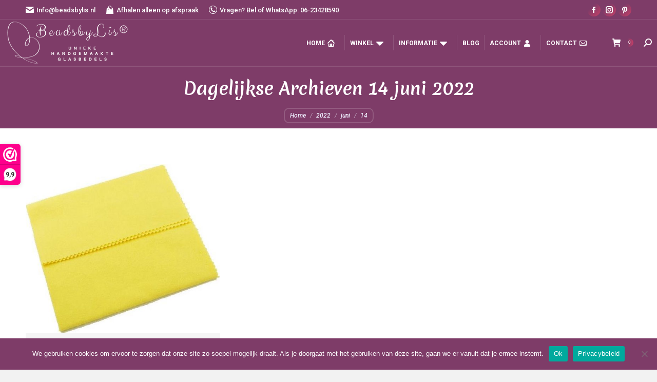

--- FILE ---
content_type: text/html; charset=UTF-8
request_url: https://beadsbylis.com/2022/06/14/
body_size: 18795
content:
<!DOCTYPE html>
<!--[if !(IE 6) | !(IE 7) | !(IE 8)  ]><!-->
<html lang="nl-NL" prefix="og: https://ogp.me/ns#" class="no-js">
<!--<![endif]-->
<head>
<meta charset="UTF-8" />
<meta name="viewport" content="width=device-width, initial-scale=1, maximum-scale=1, user-scalable=0"/>
<meta name="theme-color" content="#7e3c68"/>	<link rel="profile" href="https://gmpg.org/xfn/11" />
<style>img:is([sizes="auto" i], [sizes^="auto," i]) { contain-intrinsic-size: 3000px 1500px }</style>
<script>window._wca = window._wca || [];</script>
<!-- Search Engine Optimization door Rank Math - https://rankmath.com/ -->
<title>14 juni 2022 - BeadsbyLis®</title>
<meta name="robots" content="follow, noindex"/>
<meta property="og:locale" content="nl_NL" />
<meta property="og:type" content="article" />
<meta property="og:title" content="14 juni 2022 - BeadsbyLis®" />
<meta property="og:url" content="https://beadsbylis.com/2022/06/14/" />
<meta property="og:site_name" content="BeadsbyLis®" />
<meta property="og:image" content="https://beadsbylis.com/wp-content/uploads/2020/10/Bedelsetje.jpg" />
<meta property="og:image:secure_url" content="https://beadsbylis.com/wp-content/uploads/2020/10/Bedelsetje.jpg" />
<meta property="og:image:width" content="960" />
<meta property="og:image:height" content="720" />
<meta property="og:image:alt" content="Glasbedels" />
<meta property="og:image:type" content="image/jpeg" />
<meta name="twitter:card" content="summary_large_image" />
<script type="application/ld+json" class="rank-math-schema">{"@context":"https://schema.org","@graph":[{"@type":"Organization","@id":"https://beadsbylis.com/#organization","name":"Beadsbylis","url":"https://beadsbylis.com","logo":{"@type":"ImageObject","@id":"https://beadsbylis.com/#logo","url":"https://beadsbylis.com/wp-content/uploads/2020/10/Website-logo-text-Paars.png","contentUrl":"https://beadsbylis.com/wp-content/uploads/2020/10/Website-logo-text-Paars.png","caption":"Beadsbylis","inLanguage":"nl-NL","width":"849","height":"225"}},{"@type":"WebSite","@id":"https://beadsbylis.com/#website","url":"https://beadsbylis.com","name":"Beadsbylis","publisher":{"@id":"https://beadsbylis.com/#organization"},"inLanguage":"nl-NL"},{"@type":"CollectionPage","@id":"https://beadsbylis.com/2022/06/14/#webpage","url":"https://beadsbylis.com/2022/06/14/","name":"14 juni 2022 - BeadsbyLis\u00ae","isPartOf":{"@id":"https://beadsbylis.com/#website"},"inLanguage":"nl-NL"}]}</script>
<!-- /Rank Math WordPress SEO plugin -->
<link rel='dns-prefetch' href='//www.googletagmanager.com' />
<link rel='dns-prefetch' href='//stats.wp.com' />
<link rel='dns-prefetch' href='//maps.googleapis.com' />
<link rel='dns-prefetch' href='//fonts.googleapis.com' />
<link rel="alternate" type="application/rss+xml" title="BeadsbyLis® &raquo; feed" href="https://beadsbylis.com/feed/" />
<link rel="alternate" type="application/rss+xml" title="BeadsbyLis® &raquo; reacties feed" href="https://beadsbylis.com/comments/feed/" />
<!-- <link rel='stylesheet' id='wdp_cart-summary-css' href='https://beadsbylis.com/wp-content/plugins/advanced-dynamic-pricing-for-woocommerce/BaseVersion/assets/css/cart-summary.css?ver=4.9.9' media='all' /> -->
<link rel="stylesheet" type="text/css" href="//beadsbylis.com/wp-content/cache/wpfc-minified/kbofmv37/4lifx.css" media="all"/>
<style id='classic-theme-styles-inline-css'>
/*! This file is auto-generated */
.wp-block-button__link{color:#fff;background-color:#32373c;border-radius:9999px;box-shadow:none;text-decoration:none;padding:calc(.667em + 2px) calc(1.333em + 2px);font-size:1.125em}.wp-block-file__button{background:#32373c;color:#fff;text-decoration:none}
</style>
<!-- <link rel='stylesheet' id='mediaelement-css' href='https://beadsbylis.com/wp-includes/js/mediaelement/mediaelementplayer-legacy.min.css?ver=4.2.17' media='all' /> -->
<!-- <link rel='stylesheet' id='wp-mediaelement-css' href='https://beadsbylis.com/wp-includes/js/mediaelement/wp-mediaelement.min.css?ver=6.8.2' media='all' /> -->
<link rel="stylesheet" type="text/css" href="//beadsbylis.com/wp-content/cache/wpfc-minified/1fedcmsl/4lifx.css" media="all"/>
<style id='jetpack-sharing-buttons-style-inline-css'>
.jetpack-sharing-buttons__services-list{display:flex;flex-direction:row;flex-wrap:wrap;gap:0;list-style-type:none;margin:5px;padding:0}.jetpack-sharing-buttons__services-list.has-small-icon-size{font-size:12px}.jetpack-sharing-buttons__services-list.has-normal-icon-size{font-size:16px}.jetpack-sharing-buttons__services-list.has-large-icon-size{font-size:24px}.jetpack-sharing-buttons__services-list.has-huge-icon-size{font-size:36px}@media print{.jetpack-sharing-buttons__services-list{display:none!important}}.editor-styles-wrapper .wp-block-jetpack-sharing-buttons{gap:0;padding-inline-start:0}ul.jetpack-sharing-buttons__services-list.has-background{padding:1.25em 2.375em}
</style>
<style id='global-styles-inline-css'>
:root{--wp--preset--aspect-ratio--square: 1;--wp--preset--aspect-ratio--4-3: 4/3;--wp--preset--aspect-ratio--3-4: 3/4;--wp--preset--aspect-ratio--3-2: 3/2;--wp--preset--aspect-ratio--2-3: 2/3;--wp--preset--aspect-ratio--16-9: 16/9;--wp--preset--aspect-ratio--9-16: 9/16;--wp--preset--color--black: #000000;--wp--preset--color--cyan-bluish-gray: #abb8c3;--wp--preset--color--white: #FFF;--wp--preset--color--pale-pink: #f78da7;--wp--preset--color--vivid-red: #cf2e2e;--wp--preset--color--luminous-vivid-orange: #ff6900;--wp--preset--color--luminous-vivid-amber: #fcb900;--wp--preset--color--light-green-cyan: #7bdcb5;--wp--preset--color--vivid-green-cyan: #00d084;--wp--preset--color--pale-cyan-blue: #8ed1fc;--wp--preset--color--vivid-cyan-blue: #0693e3;--wp--preset--color--vivid-purple: #9b51e0;--wp--preset--color--accent: #7e3c68;--wp--preset--color--dark-gray: #111;--wp--preset--color--light-gray: #767676;--wp--preset--gradient--vivid-cyan-blue-to-vivid-purple: linear-gradient(135deg,rgba(6,147,227,1) 0%,rgb(155,81,224) 100%);--wp--preset--gradient--light-green-cyan-to-vivid-green-cyan: linear-gradient(135deg,rgb(122,220,180) 0%,rgb(0,208,130) 100%);--wp--preset--gradient--luminous-vivid-amber-to-luminous-vivid-orange: linear-gradient(135deg,rgba(252,185,0,1) 0%,rgba(255,105,0,1) 100%);--wp--preset--gradient--luminous-vivid-orange-to-vivid-red: linear-gradient(135deg,rgba(255,105,0,1) 0%,rgb(207,46,46) 100%);--wp--preset--gradient--very-light-gray-to-cyan-bluish-gray: linear-gradient(135deg,rgb(238,238,238) 0%,rgb(169,184,195) 100%);--wp--preset--gradient--cool-to-warm-spectrum: linear-gradient(135deg,rgb(74,234,220) 0%,rgb(151,120,209) 20%,rgb(207,42,186) 40%,rgb(238,44,130) 60%,rgb(251,105,98) 80%,rgb(254,248,76) 100%);--wp--preset--gradient--blush-light-purple: linear-gradient(135deg,rgb(255,206,236) 0%,rgb(152,150,240) 100%);--wp--preset--gradient--blush-bordeaux: linear-gradient(135deg,rgb(254,205,165) 0%,rgb(254,45,45) 50%,rgb(107,0,62) 100%);--wp--preset--gradient--luminous-dusk: linear-gradient(135deg,rgb(255,203,112) 0%,rgb(199,81,192) 50%,rgb(65,88,208) 100%);--wp--preset--gradient--pale-ocean: linear-gradient(135deg,rgb(255,245,203) 0%,rgb(182,227,212) 50%,rgb(51,167,181) 100%);--wp--preset--gradient--electric-grass: linear-gradient(135deg,rgb(202,248,128) 0%,rgb(113,206,126) 100%);--wp--preset--gradient--midnight: linear-gradient(135deg,rgb(2,3,129) 0%,rgb(40,116,252) 100%);--wp--preset--font-size--small: 13px;--wp--preset--font-size--medium: 20px;--wp--preset--font-size--large: 36px;--wp--preset--font-size--x-large: 42px;--wp--preset--spacing--20: 0.44rem;--wp--preset--spacing--30: 0.67rem;--wp--preset--spacing--40: 1rem;--wp--preset--spacing--50: 1.5rem;--wp--preset--spacing--60: 2.25rem;--wp--preset--spacing--70: 3.38rem;--wp--preset--spacing--80: 5.06rem;--wp--preset--shadow--natural: 6px 6px 9px rgba(0, 0, 0, 0.2);--wp--preset--shadow--deep: 12px 12px 50px rgba(0, 0, 0, 0.4);--wp--preset--shadow--sharp: 6px 6px 0px rgba(0, 0, 0, 0.2);--wp--preset--shadow--outlined: 6px 6px 0px -3px rgba(255, 255, 255, 1), 6px 6px rgba(0, 0, 0, 1);--wp--preset--shadow--crisp: 6px 6px 0px rgba(0, 0, 0, 1);}:where(.is-layout-flex){gap: 0.5em;}:where(.is-layout-grid){gap: 0.5em;}body .is-layout-flex{display: flex;}.is-layout-flex{flex-wrap: wrap;align-items: center;}.is-layout-flex > :is(*, div){margin: 0;}body .is-layout-grid{display: grid;}.is-layout-grid > :is(*, div){margin: 0;}:where(.wp-block-columns.is-layout-flex){gap: 2em;}:where(.wp-block-columns.is-layout-grid){gap: 2em;}:where(.wp-block-post-template.is-layout-flex){gap: 1.25em;}:where(.wp-block-post-template.is-layout-grid){gap: 1.25em;}.has-black-color{color: var(--wp--preset--color--black) !important;}.has-cyan-bluish-gray-color{color: var(--wp--preset--color--cyan-bluish-gray) !important;}.has-white-color{color: var(--wp--preset--color--white) !important;}.has-pale-pink-color{color: var(--wp--preset--color--pale-pink) !important;}.has-vivid-red-color{color: var(--wp--preset--color--vivid-red) !important;}.has-luminous-vivid-orange-color{color: var(--wp--preset--color--luminous-vivid-orange) !important;}.has-luminous-vivid-amber-color{color: var(--wp--preset--color--luminous-vivid-amber) !important;}.has-light-green-cyan-color{color: var(--wp--preset--color--light-green-cyan) !important;}.has-vivid-green-cyan-color{color: var(--wp--preset--color--vivid-green-cyan) !important;}.has-pale-cyan-blue-color{color: var(--wp--preset--color--pale-cyan-blue) !important;}.has-vivid-cyan-blue-color{color: var(--wp--preset--color--vivid-cyan-blue) !important;}.has-vivid-purple-color{color: var(--wp--preset--color--vivid-purple) !important;}.has-black-background-color{background-color: var(--wp--preset--color--black) !important;}.has-cyan-bluish-gray-background-color{background-color: var(--wp--preset--color--cyan-bluish-gray) !important;}.has-white-background-color{background-color: var(--wp--preset--color--white) !important;}.has-pale-pink-background-color{background-color: var(--wp--preset--color--pale-pink) !important;}.has-vivid-red-background-color{background-color: var(--wp--preset--color--vivid-red) !important;}.has-luminous-vivid-orange-background-color{background-color: var(--wp--preset--color--luminous-vivid-orange) !important;}.has-luminous-vivid-amber-background-color{background-color: var(--wp--preset--color--luminous-vivid-amber) !important;}.has-light-green-cyan-background-color{background-color: var(--wp--preset--color--light-green-cyan) !important;}.has-vivid-green-cyan-background-color{background-color: var(--wp--preset--color--vivid-green-cyan) !important;}.has-pale-cyan-blue-background-color{background-color: var(--wp--preset--color--pale-cyan-blue) !important;}.has-vivid-cyan-blue-background-color{background-color: var(--wp--preset--color--vivid-cyan-blue) !important;}.has-vivid-purple-background-color{background-color: var(--wp--preset--color--vivid-purple) !important;}.has-black-border-color{border-color: var(--wp--preset--color--black) !important;}.has-cyan-bluish-gray-border-color{border-color: var(--wp--preset--color--cyan-bluish-gray) !important;}.has-white-border-color{border-color: var(--wp--preset--color--white) !important;}.has-pale-pink-border-color{border-color: var(--wp--preset--color--pale-pink) !important;}.has-vivid-red-border-color{border-color: var(--wp--preset--color--vivid-red) !important;}.has-luminous-vivid-orange-border-color{border-color: var(--wp--preset--color--luminous-vivid-orange) !important;}.has-luminous-vivid-amber-border-color{border-color: var(--wp--preset--color--luminous-vivid-amber) !important;}.has-light-green-cyan-border-color{border-color: var(--wp--preset--color--light-green-cyan) !important;}.has-vivid-green-cyan-border-color{border-color: var(--wp--preset--color--vivid-green-cyan) !important;}.has-pale-cyan-blue-border-color{border-color: var(--wp--preset--color--pale-cyan-blue) !important;}.has-vivid-cyan-blue-border-color{border-color: var(--wp--preset--color--vivid-cyan-blue) !important;}.has-vivid-purple-border-color{border-color: var(--wp--preset--color--vivid-purple) !important;}.has-vivid-cyan-blue-to-vivid-purple-gradient-background{background: var(--wp--preset--gradient--vivid-cyan-blue-to-vivid-purple) !important;}.has-light-green-cyan-to-vivid-green-cyan-gradient-background{background: var(--wp--preset--gradient--light-green-cyan-to-vivid-green-cyan) !important;}.has-luminous-vivid-amber-to-luminous-vivid-orange-gradient-background{background: var(--wp--preset--gradient--luminous-vivid-amber-to-luminous-vivid-orange) !important;}.has-luminous-vivid-orange-to-vivid-red-gradient-background{background: var(--wp--preset--gradient--luminous-vivid-orange-to-vivid-red) !important;}.has-very-light-gray-to-cyan-bluish-gray-gradient-background{background: var(--wp--preset--gradient--very-light-gray-to-cyan-bluish-gray) !important;}.has-cool-to-warm-spectrum-gradient-background{background: var(--wp--preset--gradient--cool-to-warm-spectrum) !important;}.has-blush-light-purple-gradient-background{background: var(--wp--preset--gradient--blush-light-purple) !important;}.has-blush-bordeaux-gradient-background{background: var(--wp--preset--gradient--blush-bordeaux) !important;}.has-luminous-dusk-gradient-background{background: var(--wp--preset--gradient--luminous-dusk) !important;}.has-pale-ocean-gradient-background{background: var(--wp--preset--gradient--pale-ocean) !important;}.has-electric-grass-gradient-background{background: var(--wp--preset--gradient--electric-grass) !important;}.has-midnight-gradient-background{background: var(--wp--preset--gradient--midnight) !important;}.has-small-font-size{font-size: var(--wp--preset--font-size--small) !important;}.has-medium-font-size{font-size: var(--wp--preset--font-size--medium) !important;}.has-large-font-size{font-size: var(--wp--preset--font-size--large) !important;}.has-x-large-font-size{font-size: var(--wp--preset--font-size--x-large) !important;}
:where(.wp-block-post-template.is-layout-flex){gap: 1.25em;}:where(.wp-block-post-template.is-layout-grid){gap: 1.25em;}
:where(.wp-block-columns.is-layout-flex){gap: 2em;}:where(.wp-block-columns.is-layout-grid){gap: 2em;}
:root :where(.wp-block-pullquote){font-size: 1.5em;line-height: 1.6;}
</style>
<!-- <link rel='stylesheet' id='contact-form-7-css' href='https://beadsbylis.com/wp-content/plugins/contact-form-7/includes/css/styles.css?ver=6.1.1' media='all' /> -->
<!-- <link rel='stylesheet' id='cookie-notice-front-css' href='https://beadsbylis.com/wp-content/plugins/cookie-notice/css/front.min.css?ver=2.5.7' media='all' /> -->
<link rel="stylesheet" type="text/css" href="//beadsbylis.com/wp-content/cache/wpfc-minified/9k56jn4d/4lnbj.css" media="all"/>
<style id='woocommerce-inline-inline-css'>
.woocommerce form .form-row .required { visibility: visible; }
</style>
<!-- <link rel='stylesheet' id='brands-styles-css' href='https://beadsbylis.com/wp-content/plugins/woocommerce/assets/css/brands.css?ver=10.1.0' media='all' /> -->
<!-- <link rel='stylesheet' id='the7-font-css' href='https://beadsbylis.com/wp-content/themes/dt-the7/fonts/icomoon-the7-font/icomoon-the7-font.min.css?ver=12.8.0' media='all' /> -->
<!-- <link rel='stylesheet' id='js_composer_front-css' href='https://beadsbylis.com/wp-content/plugins/js_composer/assets/css/js_composer.min.css?ver=8.6.1' media='all' /> -->
<link rel="stylesheet" type="text/css" href="//beadsbylis.com/wp-content/cache/wpfc-minified/lbyp4eb7/4lnbj.css" media="all"/>
<link rel='stylesheet' id='dt-web-fonts-css' href='https://fonts.googleapis.com/css?family=Roboto:200,400,500,500italic,600,700%7CRoboto+Condensed:400,600,700%7CMerienda:400,600,700&#038;display=swap' media='all' />
<!-- <link rel='stylesheet' id='dt-main-css' href='https://beadsbylis.com/wp-content/themes/dt-the7/css/main.min.css?ver=12.8.0' media='all' /> -->
<link rel="stylesheet" type="text/css" href="//beadsbylis.com/wp-content/cache/wpfc-minified/7js9hxmn/4lifx.css" media="all"/>
<style id='dt-main-inline-css'>
body #load {
display: block;
height: 100%;
overflow: hidden;
position: fixed;
width: 100%;
z-index: 9901;
opacity: 1;
visibility: visible;
transition: all .35s ease-out;
}
.load-wrap {
width: 100%;
height: 100%;
background-position: center center;
background-repeat: no-repeat;
text-align: center;
display: -ms-flexbox;
display: -ms-flex;
display: flex;
-ms-align-items: center;
-ms-flex-align: center;
align-items: center;
-ms-flex-flow: column wrap;
flex-flow: column wrap;
-ms-flex-pack: center;
-ms-justify-content: center;
justify-content: center;
}
.load-wrap > svg {
position: absolute;
top: 50%;
left: 50%;
transform: translate(-50%,-50%);
}
#load {
background: var(--the7-elementor-beautiful-loading-bg,#ffffff);
--the7-beautiful-spinner-color2: var(--the7-beautiful-spinner-color,#7e3c68);
}
</style>
<!-- <link rel='stylesheet' id='the7-custom-scrollbar-css' href='https://beadsbylis.com/wp-content/themes/dt-the7/lib/custom-scrollbar/custom-scrollbar.min.css?ver=12.8.0' media='all' /> -->
<!-- <link rel='stylesheet' id='the7-wpbakery-css' href='https://beadsbylis.com/wp-content/themes/dt-the7/css/wpbakery.min.css?ver=12.8.0' media='all' /> -->
<!-- <link rel='stylesheet' id='the7-css-vars-css' href='https://beadsbylis.com/wp-content/uploads/the7-css/css-vars.css?ver=8c22c206f990' media='all' /> -->
<!-- <link rel='stylesheet' id='dt-custom-css' href='https://beadsbylis.com/wp-content/uploads/the7-css/custom.css?ver=8c22c206f990' media='all' /> -->
<!-- <link rel='stylesheet' id='wc-dt-custom-css' href='https://beadsbylis.com/wp-content/uploads/the7-css/compatibility/wc-dt-custom.css?ver=8c22c206f990' media='all' /> -->
<!-- <link rel='stylesheet' id='dt-media-css' href='https://beadsbylis.com/wp-content/uploads/the7-css/media.css?ver=8c22c206f990' media='all' /> -->
<!-- <link rel='stylesheet' id='the7-mega-menu-css' href='https://beadsbylis.com/wp-content/uploads/the7-css/mega-menu.css?ver=8c22c206f990' media='all' /> -->
<!-- <link rel='stylesheet' id='the7-elements-css' href='https://beadsbylis.com/wp-content/uploads/the7-css/post-type-dynamic.css?ver=8c22c206f990' media='all' /> -->
<!-- <link rel='stylesheet' id='style-css' href='https://beadsbylis.com/wp-content/themes/dt-the7/style.css?ver=12.8.0' media='all' /> -->
<!-- <link rel='stylesheet' id='ultimate-vc-addons-style-min-css' href='https://beadsbylis.com/wp-content/plugins/Ultimate_VC_Addons/assets/min-css/ultimate.min.css?ver=3.21.1' media='all' /> -->
<!-- <link rel='stylesheet' id='ultimate-vc-addons-icons-css' href='https://beadsbylis.com/wp-content/plugins/Ultimate_VC_Addons/assets/css/icons.css?ver=3.21.1' media='all' /> -->
<!-- <link rel='stylesheet' id='ultimate-vc-addons-vidcons-css' href='https://beadsbylis.com/wp-content/plugins/Ultimate_VC_Addons/assets/fonts/vidcons.css?ver=3.21.1' media='all' /> -->
<link rel="stylesheet" type="text/css" href="//beadsbylis.com/wp-content/cache/wpfc-minified/jmv787f1/4lnds.css" media="all"/>
<link rel='stylesheet' id='ultimate-vc-addons-selected-google-fonts-style-css' href='https://fonts.googleapis.com/css?family=Poppins:normal,italic,700,700italic&#038;subset=devanagari,latin,latin-ext' media='all' />
<!-- <link rel='stylesheet' id='wdp_pricing-table-css' href='https://beadsbylis.com/wp-content/plugins/advanced-dynamic-pricing-for-woocommerce/BaseVersion/assets/css/pricing-table.css?ver=4.9.9' media='all' /> -->
<!-- <link rel='stylesheet' id='wdp_deals-table-css' href='https://beadsbylis.com/wp-content/plugins/advanced-dynamic-pricing-for-woocommerce/BaseVersion/assets/css/deals-table.css?ver=4.9.9' media='all' /> -->
<link rel="stylesheet" type="text/css" href="//beadsbylis.com/wp-content/cache/wpfc-minified/qvxaafbu/4lnds.css" media="all"/>
<script>(function(url,id){var script=document.createElement('script');script.async=true;script.src='https://'+url+'/sidebar.js?id='+id+'&c='+cachebuster(10,id);var ref=document.getElementsByTagName('script')[0];ref.parentNode.insertBefore(script,ref);function cachebuster(refreshMinutes,id){var now=Date.now();var interval=refreshMinutes*60e3;var shift=(Math.sin(id)||0)*interval;return Math.floor((now+shift)/interval);}})("dashboard.webwinkelkeur.nl",1215020);</script><script id="jquery-core-js-extra">
var xlwcty = {"ajax_url":"https:\/\/beadsbylis.com\/wp-admin\/admin-ajax.php","version":"2.20.0","wc_version":"10.1.0"};
</script>
<script src='//beadsbylis.com/wp-content/cache/wpfc-minified/l95zfqpr/4lifx.js' type="text/javascript"></script>
<!-- <script src="https://beadsbylis.com/wp-includes/js/jquery/jquery.min.js?ver=3.7.1" id="jquery-core-js"></script> -->
<!-- <script src="https://beadsbylis.com/wp-includes/js/jquery/jquery-migrate.min.js?ver=3.4.1" id="jquery-migrate-js"></script> -->
<script id="woocommerce-google-analytics-integration-gtag-js-after">
/* Google Analytics for WooCommerce (gtag.js) */
window.dataLayer = window.dataLayer || [];
function gtag(){dataLayer.push(arguments);}
// Set up default consent state.
for ( const mode of [{"analytics_storage":"denied","ad_storage":"denied","ad_user_data":"denied","ad_personalization":"denied","region":["AT","BE","BG","HR","CY","CZ","DK","EE","FI","FR","DE","GR","HU","IS","IE","IT","LV","LI","LT","LU","MT","NL","NO","PL","PT","RO","SK","SI","ES","SE","GB","CH"]}] || [] ) {
gtag( "consent", "default", { "wait_for_update": 500, ...mode } );
}
gtag("js", new Date());
gtag("set", "developer_id.dOGY3NW", true);
gtag("config", "UA-192095649-1", {"track_404":true,"allow_google_signals":true,"logged_in":false,"linker":{"domains":[],"allow_incoming":false},"custom_map":{"dimension1":"logged_in"}});
</script>
<script id="cookie-notice-front-js-before">
var cnArgs = {"ajaxUrl":"https:\/\/beadsbylis.com\/wp-admin\/admin-ajax.php","nonce":"ba88158676","hideEffect":"none","position":"bottom","onScroll":false,"onScrollOffset":100,"onClick":false,"cookieName":"cookie_notice_accepted","cookieTime":2592000,"cookieTimeRejected":2592000,"globalCookie":false,"redirection":false,"cache":false,"revokeCookies":false,"revokeCookiesOpt":"automatic"};
</script>
<script src='//beadsbylis.com/wp-content/cache/wpfc-minified/g4nmozbk/4lifx.js' type="text/javascript"></script>
<!-- <script src="https://beadsbylis.com/wp-content/plugins/cookie-notice/js/front.min.js?ver=2.5.7" id="cookie-notice-front-js"></script> -->
<!-- <script src="https://beadsbylis.com/wp-content/plugins/woocommerce/assets/js/jquery-blockui/jquery.blockUI.min.js?ver=2.7.0-wc.10.1.0" id="jquery-blockui-js" data-wp-strategy="defer"></script> -->
<script id="wc-add-to-cart-js-extra">
var wc_add_to_cart_params = {"ajax_url":"\/wp-admin\/admin-ajax.php","wc_ajax_url":"\/?wc-ajax=%%endpoint%%","i18n_view_cart":"Bekijk Winkelmand","cart_url":"https:\/\/beadsbylis.com\/winkelmand\/","is_cart":"","cart_redirect_after_add":"no"};
</script>
<script src='//beadsbylis.com/wp-content/cache/wpfc-minified/err20fgv/4lnbj.js' type="text/javascript"></script>
<!-- <script src="https://beadsbylis.com/wp-content/plugins/woocommerce/assets/js/frontend/add-to-cart.min.js?ver=10.1.0" id="wc-add-to-cart-js" data-wp-strategy="defer"></script> -->
<!-- <script src="https://beadsbylis.com/wp-content/plugins/woocommerce/assets/js/js-cookie/js.cookie.min.js?ver=2.1.4-wc.10.1.0" id="js-cookie-js" defer data-wp-strategy="defer"></script> -->
<script id="woocommerce-js-extra">
var woocommerce_params = {"ajax_url":"\/wp-admin\/admin-ajax.php","wc_ajax_url":"\/?wc-ajax=%%endpoint%%","i18n_password_show":"Wachtwoord weergeven","i18n_password_hide":"Wachtwoord verbergen"};
</script>
<script src='//beadsbylis.com/wp-content/cache/wpfc-minified/ez8qwt4/4lifx.js' type="text/javascript"></script>
<!-- <script src="https://beadsbylis.com/wp-content/plugins/woocommerce/assets/js/frontend/woocommerce.min.js?ver=10.1.0" id="woocommerce-js" defer data-wp-strategy="defer"></script> -->
<!-- <script src="https://beadsbylis.com/wp-content/plugins/js_composer/assets/js/vendors/woocommerce-add-to-cart.js?ver=8.6.1" id="vc_woocommerce-add-to-cart-js-js"></script> -->
<script src="https://stats.wp.com/s-202533.js" id="woocommerce-analytics-js" defer data-wp-strategy="defer"></script>
<script id="dt-above-fold-js-extra">
var dtLocal = {"themeUrl":"https:\/\/beadsbylis.com\/wp-content\/themes\/dt-the7","passText":"To view this protected post, enter the password below:","moreButtonText":{"loading":"Laden\u2026","loadMore":"Laadt meer"},"postID":"4927","ajaxurl":"https:\/\/beadsbylis.com\/wp-admin\/admin-ajax.php","REST":{"baseUrl":"https:\/\/beadsbylis.com\/wp-json\/the7\/v1","endpoints":{"sendMail":"\/send-mail"}},"contactMessages":{"required":"Een van de velden is niet correct ingevuld. Controleer uw formulier en probeer het opnieuw.","terms":"Please accept the privacy policy.","fillTheCaptchaError":"Please, fill the captcha."},"captchaSiteKey":"6LfyGNYZAAAAAGtbiSlhJGrerUJZ0Y7olaYbb-4C","ajaxNonce":"b6f493613b","pageData":{"type":"archive","template":"archive","layout":"masonry"},"themeSettings":{"smoothScroll":"off","lazyLoading":false,"desktopHeader":{"height":30},"ToggleCaptionEnabled":"disabled","ToggleCaption":"Navigation","floatingHeader":{"showAfter":20,"showMenu":true,"height":20,"logo":{"showLogo":false,"html":"","url":"https:\/\/beadsbylis.com\/"}},"topLine":{"floatingTopLine":{"logo":{"showLogo":false,"html":""}}},"mobileHeader":{"firstSwitchPoint":992,"secondSwitchPoint":778,"firstSwitchPointHeight":50,"secondSwitchPointHeight":50,"mobileToggleCaptionEnabled":"disabled","mobileToggleCaption":"Menu"},"stickyMobileHeaderFirstSwitch":{"logo":{"html":"<img class=\" preload-me\" src=\"https:\/\/beadsbylis.com\/wp-content\/uploads\/2021\/03\/Beadsbylis-origineel-4.png\" srcset=\"https:\/\/beadsbylis.com\/wp-content\/uploads\/2021\/03\/Beadsbylis-origineel-4.png 313w, https:\/\/beadsbylis.com\/wp-content\/uploads\/2021\/03\/Beadsbylis-origineel-4.png 313w\" width=\"313\" height=\"114\"   sizes=\"313px\" alt=\"BeadsbyLis\u00ae\" \/>"}},"stickyMobileHeaderSecondSwitch":{"logo":{"html":"<img class=\" preload-me\" src=\"https:\/\/beadsbylis.com\/wp-content\/uploads\/2021\/03\/Beadsbylis-origineel-4.png\" srcset=\"https:\/\/beadsbylis.com\/wp-content\/uploads\/2021\/03\/Beadsbylis-origineel-4.png 313w, https:\/\/beadsbylis.com\/wp-content\/uploads\/2021\/03\/Beadsbylis-origineel-4.png 313w\" width=\"313\" height=\"114\"   sizes=\"313px\" alt=\"BeadsbyLis\u00ae\" \/>"}},"sidebar":{"switchPoint":992},"boxedWidth":"1340px"},"VCMobileScreenWidth":"768","wcCartFragmentHash":"67be515b8fba1d8929710cc252b2ee29"};
var dtShare = {"shareButtonText":{"facebook":"Share on Facebook","twitter":"Share on X","pinterest":"Pin it","linkedin":"Share on Linkedin","whatsapp":"Share on Whatsapp"},"overlayOpacity":"85"};
</script>
<script src='//beadsbylis.com/wp-content/cache/wpfc-minified/qlekds20/4lifx.js' type="text/javascript"></script>
<!-- <script src="https://beadsbylis.com/wp-content/themes/dt-the7/js/above-the-fold.min.js?ver=12.8.0" id="dt-above-fold-js"></script> -->
<!-- <script src="https://beadsbylis.com/wp-content/themes/dt-the7/js/compatibility/woocommerce/woocommerce.min.js?ver=12.8.0" id="dt-woocommerce-js"></script> -->
<!-- Google tag (gtag.js) snippet toegevoegd door Site Kit -->
<!-- Google Analytics snippet toegevoegd door Site Kit -->
<script src="https://www.googletagmanager.com/gtag/js?id=G-NTFPDYR1WF" id="google_gtagjs-js" async></script>
<script id="google_gtagjs-js-after">
window.dataLayer = window.dataLayer || [];function gtag(){dataLayer.push(arguments);}
gtag("set","linker",{"domains":["beadsbylis.com"]});
gtag("js", new Date());
gtag("set", "developer_id.dZTNiMT", true);
gtag("config", "G-NTFPDYR1WF");
</script>
<script src='//beadsbylis.com/wp-content/cache/wpfc-minified/lkbg9iak/4lnds.js' type="text/javascript"></script>
<!-- <script src="https://beadsbylis.com/wp-content/plugins/Ultimate_VC_Addons/assets/min-js/modernizr-custom.min.js?ver=3.21.1" id="ultimate-vc-addons-modernizr-js"></script> -->
<!-- <script src="https://beadsbylis.com/wp-content/plugins/Ultimate_VC_Addons/assets/min-js/jquery-ui.min.js?ver=3.21.1" id="jquery_ui-js"></script> -->
<script src="https://maps.googleapis.com/maps/api/js" id="ultimate-vc-addons-googleapis-js"></script>
<script src='//beadsbylis.com/wp-content/cache/wpfc-minified/1dgo9zuw/4lnds.js' type="text/javascript"></script>
<!-- <script src="https://beadsbylis.com/wp-includes/js/jquery/ui/core.min.js?ver=1.13.3" id="jquery-ui-core-js"></script> -->
<!-- <script src="https://beadsbylis.com/wp-includes/js/jquery/ui/mouse.min.js?ver=1.13.3" id="jquery-ui-mouse-js"></script> -->
<!-- <script src="https://beadsbylis.com/wp-includes/js/jquery/ui/slider.min.js?ver=1.13.3" id="jquery-ui-slider-js"></script> -->
<!-- <script src="https://beadsbylis.com/wp-content/plugins/Ultimate_VC_Addons/assets/min-js/jquery-ui-labeledslider.min.js?ver=3.21.1" id="ultimate-vc-addons_range_tick-js"></script> -->
<!-- <script src="https://beadsbylis.com/wp-content/plugins/Ultimate_VC_Addons/assets/min-js/ultimate.min.js?ver=3.21.1" id="ultimate-vc-addons-script-js"></script> -->
<!-- <script src="https://beadsbylis.com/wp-content/plugins/Ultimate_VC_Addons/assets/min-js/modal-all.min.js?ver=3.21.1" id="ultimate-vc-addons-modal-all-js"></script> -->
<!-- <script src="https://beadsbylis.com/wp-content/plugins/Ultimate_VC_Addons/assets/min-js/jparallax.min.js?ver=3.21.1" id="ultimate-vc-addons-jquery.shake-js"></script> -->
<!-- <script src="https://beadsbylis.com/wp-content/plugins/Ultimate_VC_Addons/assets/min-js/vhparallax.min.js?ver=3.21.1" id="ultimate-vc-addons-jquery.vhparallax-js"></script> -->
<!-- <script src="https://beadsbylis.com/wp-content/plugins/Ultimate_VC_Addons/assets/min-js/ultimate_bg.min.js?ver=3.21.1" id="ultimate-vc-addons-row-bg-js"></script> -->
<!-- <script src="https://beadsbylis.com/wp-content/plugins/Ultimate_VC_Addons/assets/min-js/mb-YTPlayer.min.js?ver=3.21.1" id="ultimate-vc-addons-jquery.ytplayer-js"></script> -->
<script></script><link rel="https://api.w.org/" href="https://beadsbylis.com/wp-json/" /><link rel="EditURI" type="application/rsd+xml" title="RSD" href="https://beadsbylis.com/xmlrpc.php?rsd" />
<meta name="generator" content="WordPress 6.8.2" />
<meta name="generator" content="Site Kit by Google 1.159.0" />	<style>img#wpstats{display:none}</style>
<script>
document.documentElement.className = document.documentElement.className.replace('no-js', 'js');
</script>
<style>
.no-js img.lazyload {
display: none;
}
figure.wp-block-image img.lazyloading {
min-width: 150px;
}
.lazyload,
.lazyloading {
--smush-placeholder-width: 100px;
--smush-placeholder-aspect-ratio: 1/1;
width: var(--smush-placeholder-width) !important;
aspect-ratio: var(--smush-placeholder-aspect-ratio) !important;
}
.lazyload, .lazyloading {
opacity: 0;
}
.lazyloaded {
opacity: 1;
transition: opacity 400ms;
transition-delay: 0ms;
}
</style>
<!-- Google site verification - Google for WooCommerce -->
<meta name="google-site-verification" content="TEaPc2cwZMkMput9nJXyXnfA-GDe2TVspgpRlm5WuWs" />
<noscript><style>.woocommerce-product-gallery{ opacity: 1 !important; }</style></noscript>
<style type="text/css">
.wdp_bulk_table_content .wdp_pricing_table_caption { color: #6d6d6d ! important} .wdp_bulk_table_content table thead td { color: #6d6d6d ! important} .wdp_bulk_table_content table thead td { background-color: #efefef ! important} .wdp_bulk_table_content table thead td { higlight_background_color-color: #efefef ! important} .wdp_bulk_table_content table thead td { higlight_text_color: #6d6d6d ! important} .wdp_bulk_table_content table tbody td { color: #6d6d6d ! important} .wdp_bulk_table_content table tbody td { background-color: #ffffff ! important} .wdp_bulk_table_content .wdp_pricing_table_footer { color: #6d6d6d ! important}        </style>
<meta name="generator" content="Powered by WPBakery Page Builder - drag and drop page builder for WordPress."/>
<script type="text/javascript" id="the7-loader-script">
document.addEventListener("DOMContentLoaded", function(event) {
var load = document.getElementById("load");
if(!load.classList.contains('loader-removed')){
var removeLoading = setTimeout(function() {
load.className += " loader-removed";
}, 300);
}
});
</script>
<link rel="icon" href="https://beadsbylis.com/wp-content/uploads/2020/10/Bedelsetje.jpg" type="image/jpeg" sizes="16x16"/><link rel="icon" href="https://beadsbylis.com/wp-content/uploads/2020/10/Bedelsetje.jpg" type="image/jpeg" sizes="32x32"/>		<style id="wp-custom-css">
.thumbnail_container {
text-align: center;
height: 100px;
overflow: hidden;
}
.thumbnail_container img {
display: block;
max-height: 100px;
width: auto;
}
.woocommerce .product img {
padding: .4em;
display: block;
-webkit-box-sizing: border-box;
-moz-box-sizing: border-box;
box-sizing: border-box;
border: 1px solid #e3e7e8;
background: #fff;
margin: 0 auto 1em;
}
.woocommerce a.add_to_cart_button {
padding: 10px 15px;
border-radius: 8px;
}
button, 
html input[type="button"], 
input[type="reset"], 
input[type="submit"], 
a.button, 
a.button:visited, 
a.wp-block-button__link:not(.has-background) {
border-radius: 10px;
}
.vc-hoverbox-block, .vc-hoverbox-back{
height: 250px!important;
width: 350px!important;
}		</style>
<noscript><style> .wpb_animate_when_almost_visible { opacity: 1; }</style></noscript></head>
<body id="the7-body" class="archive date wp-embed-responsive wp-theme-dt-the7 theme-dt-the7 cookies-not-set the7-core-ver-2.7.11 woocommerce-no-js layout-masonry description-under-image dt-responsive-on right-mobile-menu-close-icon ouside-menu-close-icon mobile-hamburger-close-bg-enable mobile-hamburger-close-bg-hover-enable  rotate-medium-mobile-menu-close-icon fade-medium-menu-close-icon accent-gradient srcset-enabled btn-flat custom-btn-color custom-btn-hover-color phantom-slide phantom-disable-decoration phantom-logo-off floating-top-bar floating-mobile-menu-icon top-header first-switch-logo-center first-switch-menu-right second-switch-logo-center second-switch-menu-right right-mobile-menu layzr-loading-on popup-message-style the7-ver-12.8.0 wpb-js-composer js-comp-ver-8.6.1 vc_responsive">
<!-- The7 12.8.0 -->
<div id="load" class="spinner-loader">
<div class="load-wrap"><style type="text/css">
[class*="the7-spinner-animate-"]{
animation: spinner-animation 1s cubic-bezier(1,1,1,1) infinite;
x:46.5px;
y:40px;
width:7px;
height:20px;
fill:var(--the7-beautiful-spinner-color2);
opacity: 0.2;
}
.the7-spinner-animate-2{
animation-delay: 0.083s;
}
.the7-spinner-animate-3{
animation-delay: 0.166s;
}
.the7-spinner-animate-4{
animation-delay: 0.25s;
}
.the7-spinner-animate-5{
animation-delay: 0.33s;
}
.the7-spinner-animate-6{
animation-delay: 0.416s;
}
.the7-spinner-animate-7{
animation-delay: 0.5s;
}
.the7-spinner-animate-8{
animation-delay: 0.58s;
}
.the7-spinner-animate-9{
animation-delay: 0.666s;
}
.the7-spinner-animate-10{
animation-delay: 0.75s;
}
.the7-spinner-animate-11{
animation-delay: 0.83s;
}
.the7-spinner-animate-12{
animation-delay: 0.916s;
}
@keyframes spinner-animation{
from {
opacity: 1;
}
to{
opacity: 0;
}
}
</style>
<svg width="75px" height="75px" xmlns="http://www.w3.org/2000/svg" viewBox="0 0 100 100" preserveAspectRatio="xMidYMid">
<rect class="the7-spinner-animate-1" rx="5" ry="5" transform="rotate(0 50 50) translate(0 -30)"></rect>
<rect class="the7-spinner-animate-2" rx="5" ry="5" transform="rotate(30 50 50) translate(0 -30)"></rect>
<rect class="the7-spinner-animate-3" rx="5" ry="5" transform="rotate(60 50 50) translate(0 -30)"></rect>
<rect class="the7-spinner-animate-4" rx="5" ry="5" transform="rotate(90 50 50) translate(0 -30)"></rect>
<rect class="the7-spinner-animate-5" rx="5" ry="5" transform="rotate(120 50 50) translate(0 -30)"></rect>
<rect class="the7-spinner-animate-6" rx="5" ry="5" transform="rotate(150 50 50) translate(0 -30)"></rect>
<rect class="the7-spinner-animate-7" rx="5" ry="5" transform="rotate(180 50 50) translate(0 -30)"></rect>
<rect class="the7-spinner-animate-8" rx="5" ry="5" transform="rotate(210 50 50) translate(0 -30)"></rect>
<rect class="the7-spinner-animate-9" rx="5" ry="5" transform="rotate(240 50 50) translate(0 -30)"></rect>
<rect class="the7-spinner-animate-10" rx="5" ry="5" transform="rotate(270 50 50) translate(0 -30)"></rect>
<rect class="the7-spinner-animate-11" rx="5" ry="5" transform="rotate(300 50 50) translate(0 -30)"></rect>
<rect class="the7-spinner-animate-12" rx="5" ry="5" transform="rotate(330 50 50) translate(0 -30)"></rect>
</svg></div>
</div>
<div id="page" >
<a class="skip-link screen-reader-text" href="#content">Skip to content</a>
<div class="masthead inline-header right widgets full-width dividers line-decoration shadow-mobile-header-decoration animate-position-mobile-menu-icon dt-parent-menu-clickable show-sub-menu-on-hover show-device-logo show-mobile-logo" >
<div class="top-bar full-width-line top-bar-line-hide">
<div class="top-bar-bg" ></div>
<div class="left-widgets mini-widgets"><a href="mailto:info@beadsbylis.nl" class="mini-contacts phone show-on-desktop in-top-bar-left in-menu-second-switch"><i class="fa-fw icomoon-the7-font-the7-mail-01"></i>Info@beadsbylis.nl</a><span class="mini-contacts clock show-on-desktop near-logo-first-switch in-menu-second-switch"><i class="fa-fw icomoon-the7-font-the7-cart-001"></i>Afhalen alleen op afspraak</span><a href="tel:0623428590" class="mini-contacts multipurpose_1 show-on-desktop near-logo-first-switch in-top-bar"><i class="fa-fw icomoon-the7-font-the7-phone-041"></i>Vragen? Bel of WhatsApp: 06-23428590</a></div><div class="right-widgets mini-widgets"><div class="soc-ico show-on-desktop in-top-bar-right in-menu-second-switch accent-bg disabled-border border-off hover-custom-bg hover-disabled-border  hover-border-off"><a title="Facebook page opens in new window" href="https://www.facebook.com/BeadsByLis" target="_blank" class="facebook"><span class="soc-font-icon"></span><span class="screen-reader-text">Facebook page opens in new window</span></a><a title="Instagram page opens in new window" href="https://www.instagram.com/BeadsByLis" target="_blank" class="instagram"><span class="soc-font-icon"></span><span class="screen-reader-text">Instagram page opens in new window</span></a><a title="Pinterest page opens in new window" href="https://nl.pinterest.com/beadsbylis" target="_blank" class="pinterest"><span class="soc-font-icon"></span><span class="screen-reader-text">Pinterest page opens in new window</span></a></div></div></div>
<header class="header-bar" role="banner">
<div class="branding">
<div id="site-title" class="assistive-text">BeadsbyLis®</div>
<div id="site-description" class="assistive-text">BeadsbyLis® &#8211; Unieke Handgemaakte Glasbedels</div>
<a class="" href="https://beadsbylis.com/"><img class="preload-me lazyload" data-src="https://beadsbylis.com/wp-content/uploads/2022/04/BeadsbyLis®-250-x-90-px.png" data-srcset="https://beadsbylis.com/wp-content/uploads/2022/04/BeadsbyLis®-250-x-90-px.png 250w, https://beadsbylis.com/wp-content/uploads/2022/04/BeadsbyLis®-250-x-90-px.png 250w" width="250" height="90"   data-sizes="250px" alt="BeadsbyLis®" src="[data-uri]" style="--smush-placeholder-width: 250px; --smush-placeholder-aspect-ratio: 250/90;" /><img class="mobile-logo preload-me lazyload" data-src="https://beadsbylis.com/wp-content/uploads/2021/03/Beadsbylis-origineel-4.png" data-srcset="https://beadsbylis.com/wp-content/uploads/2021/03/Beadsbylis-origineel-4.png 313w, https://beadsbylis.com/wp-content/uploads/2021/03/Beadsbylis-origineel-4.png 313w" width="313" height="114"   data-sizes="313px" alt="BeadsbyLis®" src="[data-uri]" style="--smush-placeholder-width: 313px; --smush-placeholder-aspect-ratio: 313/114;" /></a></div>
<ul id="primary-menu" class="main-nav bg-outline-decoration hover-bg-decoration active-bg-decoration outside-item-remove-margin"><li class="menu-item menu-item-type-post_type menu-item-object-page menu-item-home menu-item-3642 first depth-0"><a href='https://beadsbylis.com/' class=' mega-menu-img mega-menu-img-right' data-level='1'><i class="fa-fw icomoon-the7-font-the7-home-00" style="margin: 0px 10px 0px 5px;" ></i><span class="menu-item-text"><span class="menu-text">Home</span></span></a></li> <li class="menu-item menu-item-type-custom menu-item-object-custom menu-item-has-children menu-item-3092 has-children depth-0"><a href='https://beadsbylis.com/winkel/' class=' mega-menu-img mega-menu-img-right' data-level='1' aria-haspopup='true' aria-expanded='false'><i class="fa-fw icomoon-the7-font-the7-arrow-01" style="margin: 0px 10px 0px 5px;" ></i><span class="menu-item-text"><span class="menu-text">Winkel</span></span></a><ul class="sub-nav level-arrows-on" role="group"><li class="menu-item menu-item-type-custom menu-item-object-custom menu-item-2610 first depth-1"><a href='https://beadsbylis.com/product-categorie/as-bedels/' data-level='2'><span class="menu-item-text"><span class="menu-text">As Bedels</span></span></a></li> <li class="menu-item menu-item-type-custom menu-item-object-custom menu-item-4397 depth-1"><a href='https://beadsbylis.com/product-categorie/as-hanger/' data-level='2'><span class="menu-item-text"><span class="menu-text">As Hangers</span></span></a></li> <li class="menu-item menu-item-type-custom menu-item-object-custom menu-item-4858 depth-1"><a href='https://beadsbylis.com/product-categorie/herinnering-bedels/' data-level='2'><span class="menu-item-text"><span class="menu-text">Herinnering Bedels</span></span></a></li> <li class="menu-item menu-item-type-custom menu-item-object-custom menu-item-5109 depth-1"><a href='https://beadsbylis.com/product-categorie/unieke-holle-kralen/' data-level='2'><span class="menu-item-text"><span class="menu-text">Unieke Holle Bedels &#038; Kralen</span></span></a></li> <li class="menu-item menu-item-type-custom menu-item-object-custom menu-item-3662 depth-1"><a href='https://beadsbylis.com/product-categorie/glasbedels/' data-level='2'><span class="menu-item-text"><span class="menu-text">Glasbedels</span></span></a></li> <li class="menu-item menu-item-type-custom menu-item-object-custom menu-item-3339 depth-1"><a href='https://edelsteenbedels.nl/product-category/edelsteen-bedels/' target='_blank' data-level='2'><span class="menu-item-text"><span class="menu-text">Edelstenen</span></span></a></li> <li class="menu-item menu-item-type-custom menu-item-object-custom menu-item-4559 depth-1"><a href='https://beadsbylis.com/product-categorie/choose-change/' data-level='2'><span class="menu-item-text"><span class="menu-text">Choose &#038; Change Wisselsieraden</span></span></a></li> <li class="menu-item menu-item-type-custom menu-item-object-custom menu-item-2613 depth-1"><a href='https://beadsbylis.com/product-categorie/armbanden-en-kettingen/' data-level='2'><span class="menu-item-text"><span class="menu-text">Armbanden &#038; Kettingen</span></span></a></li> <li class="menu-item menu-item-type-custom menu-item-object-custom menu-item-3074 depth-1"><a href='https://beadsbylis.com/product-categorie/accessoires/' data-level='2'><span class="menu-item-text"><span class="menu-text">Accessoires</span></span></a></li> <li class="menu-item menu-item-type-custom menu-item-object-custom menu-item-4010 depth-1"><a href='https://beadsbylis.com/product-categorie/herinneringsdoosje/' data-level='2'><span class="menu-item-text"><span class="menu-text">Herinneringsdoosje</span></span></a></li> <li class="menu-item menu-item-type-custom menu-item-object-custom menu-item-2614 depth-1"><a href='https://beadsbylis.com/product-categorie/cadeau-bon/' data-level='2'><span class="menu-item-text"><span class="menu-text">Cadeaubon</span></span></a></li> </ul></li> <li class="menu-item menu-item-type-custom menu-item-object-custom menu-item-has-children menu-item-2571 has-children depth-0"><a href='#' class=' mega-menu-img mega-menu-img-right' data-level='1' aria-haspopup='true' aria-expanded='false'><i class="fa-fw icomoon-the7-font-the7-arrow-01" style="margin: 0px 10px 0px 5px;" ></i><span class="menu-item-text"><span class="menu-text">Informatie</span></span></a><ul class="sub-nav level-arrows-on" role="group"><li class="menu-item menu-item-type-post_type menu-item-object-page menu-item-4561 first depth-1"><a href='https://beadsbylis.com/choose-change-wisselsysteem/' data-level='2'><span class="menu-item-text"><span class="menu-text">Choose &#038; Change Wisselsysteem</span></span></a></li> <li class="menu-item menu-item-type-post_type menu-item-object-page menu-item-3037 depth-1"><a href='https://beadsbylis.com/bestelproces/' data-level='2'><span class="menu-item-text"><span class="menu-text">Bestelproces</span></span></a></li> <li class="menu-item menu-item-type-post_type menu-item-object-page menu-item-3046 depth-1"><a href='https://beadsbylis.com/veel-gestelde-vragen/' data-level='2'><span class="menu-item-text"><span class="menu-text">Veel Gestelde Vragen</span></span></a></li> <li class="menu-item menu-item-type-post_type menu-item-object-page menu-item-5466 depth-1"><a href='https://beadsbylis.com/garantie-en-reparatie/' data-level='2'><span class="menu-item-text"><span class="menu-text">Garantie en Reparatie</span></span></a></li> <li class="menu-item menu-item-type-custom menu-item-object-custom menu-item-4935 depth-1"><a href='https://beadsbylis.com/het-onderhoud-van-uw-sieraad/' data-level='2'><span class="menu-item-text"><span class="menu-text">Onderhoud Sieraad</span></span></a></li> <li class="menu-item menu-item-type-post_type menu-item-object-page menu-item-3036 depth-1"><a href='https://beadsbylis.com/over-beadsbylis/' data-level='2'><span class="menu-item-text"><span class="menu-text">Over Beadsbylis</span></span></a></li> <li class="menu-item menu-item-type-post_type menu-item-object-page menu-item-3670 depth-1"><a href='https://beadsbylis.com/betalen-verzenden/' data-level='2'><span class="menu-item-text"><span class="menu-text">Betalen &#038; Verzenden</span></span></a></li> <li class="menu-item menu-item-type-post_type menu-item-object-page menu-item-4085 depth-1"><a href='https://beadsbylis.com/retouren/' data-level='2'><span class="menu-item-text"><span class="menu-text">Retouren</span></span></a></li> <li class="menu-item menu-item-type-post_type menu-item-object-page menu-item-4090 depth-1"><a href='https://beadsbylis.com/heeft-u-een-klacht/' data-level='2'><span class="menu-item-text"><span class="menu-text">Heeft u een klacht?</span></span></a></li> <li class="menu-item menu-item-type-post_type menu-item-object-page menu-item-2573 depth-1"><a href='https://beadsbylis.com/algemene-voorwaarden/' data-level='2'><span class="menu-item-text"><span class="menu-text">Algemene Voorwaarden</span></span></a></li> <li class="menu-item menu-item-type-post_type menu-item-object-page menu-item-privacy-policy menu-item-2572 depth-1"><a href='https://beadsbylis.com/privacy-policy/' data-level='2'><span class="menu-item-text"><span class="menu-text">Privacy Policy</span></span></a></li> <li class="menu-item menu-item-type-custom menu-item-object-custom menu-item-4678 depth-1"><a href='https://www.boip.int/nl/merkenregister?app=%2Fitem%2Fbx1458689' data-level='2'><span class="menu-item-text"><span class="menu-text">Merkregister BeadsbyLis</span></span></a></li> </ul></li> <li class="menu-item menu-item-type-post_type menu-item-object-page menu-item-4791 depth-0"><a href='https://beadsbylis.com/blog/' data-level='1'><span class="menu-item-text"><span class="menu-text">Blog</span></span></a></li> <li class="menu-item menu-item-type-custom menu-item-object-custom menu-item-has-children menu-item-3755 has-children depth-0"><a href='#' class=' mega-menu-img mega-menu-img-right' data-level='1' aria-haspopup='true' aria-expanded='false'><i class="fa-fw icomoon-the7-font-the7-login-02" style="margin: 0px 10px 0px 5px;" ></i><span class="menu-item-text"><span class="menu-text">Account</span></span></a><ul class="sub-nav level-arrows-on" role="group"><li class="menu-item menu-item-type-custom menu-item-object-custom menu-item-3756 first depth-1"><a href='https://beadsbylis.com/mijn-account/orders/' data-level='2'><span class="menu-item-text"><span class="menu-text">Bestellingen</span></span></a></li> <li class="menu-item menu-item-type-custom menu-item-object-custom menu-item-3757 depth-1"><a href='https://beadsbylis.com/mijn-account/edit-address/' data-level='2'><span class="menu-item-text"><span class="menu-text">Adressen</span></span></a></li> <li class="menu-item menu-item-type-custom menu-item-object-custom menu-item-3758 depth-1"><a href='https://beadsbylis.com/mijn-account/edit-account/' data-level='2'><span class="menu-item-text"><span class="menu-text">Accountgegevens</span></span></a></li> <li class="menu-item menu-item-type-post_type menu-item-object-page menu-item-3760 depth-1"><a href='https://beadsbylis.com/wenslijst/' data-level='2'><span class="menu-item-text"><span class="menu-text">Wenslijst</span></span></a></li> </ul></li> <li class="menu-item menu-item-type-post_type menu-item-object-page menu-item-3008 last depth-0"><a href='https://beadsbylis.com/contact/' class=' mega-menu-img mega-menu-img-right' data-level='1'><i class="fa-fw icomoon-the7-font-the7-mail-mail-06" style="margin: 0px 10px 0px 5px;" ></i><span class="menu-item-text"><span class="menu-text">Contact</span></span></a></li> </ul>
<div class="mini-widgets"><div class="show-on-desktop near-logo-first-switch in-top-bar">
<div class="wc-shopping-cart shopping-cart text-disable round-counter-style show-sub-cart" data-cart-hash="67be515b8fba1d8929710cc252b2ee29">
<a class="wc-ico-cart text-disable round-counter-style show-sub-cart" href="https://beadsbylis.com/winkelmand/"><i class="the7-mw-icon-cart-bold"></i>&nbsp;<span class="counter">0</span></a>
<div class="shopping-cart-wrap">
<div class="shopping-cart-inner">
<p class="buttons top-position">
<a href="https://beadsbylis.com/winkelmand/" class="button view-cart">Bekijk Winkelmand</a><a href="https://beadsbylis.com/afrekenen/" class="button checkout">Afrekenen</a>			</p>
<ul class="cart_list product_list_widget empty">
<li>Geen producten in winkelwagen.</li>			</ul>
<div class="shopping-cart-bottom" style="display: none">
<p class="total">
<strong>Subtotal:</strong> <span class="woocommerce-Price-amount amount"><bdi><span class="woocommerce-Price-currencySymbol">&euro;</span>0,00</bdi></span>				</p>
<p class="buttons">
<a href="https://beadsbylis.com/winkelmand/" class="button view-cart">Bekijk Winkelmand</a><a href="https://beadsbylis.com/afrekenen/" class="button checkout">Afrekenen</a>				</p>
</div>
</div>
</div>
</div>
</div><div class="mini-search show-on-desktop near-logo-first-switch in-top-bar popup-search custom-icon"><form class="searchform mini-widget-searchform" role="search" method="get" action="https://beadsbylis.com/">
<div class="screen-reader-text">Search:</div>
<a href="" class="submit text-disable"><i class=" mw-icon the7-mw-icon-search-bold"></i></a>
<div class="popup-search-wrap">
<input type="text" aria-label="Search" class="field searchform-s" name="s" value="" placeholder="Type and hit enter …" title="Search form"/>
<a href="" class="search-icon"  aria-label="Search"><i class="the7-mw-icon-search-bold" aria-hidden="true"></i></a>
</div>
<input type="hidden" name="post_type" value="product">
<input type="submit" class="assistive-text searchsubmit" value="Go!"/>
</form>
</div></div>
</header>
</div>
<div role="navigation" aria-label="Main Menu" class="dt-mobile-header mobile-menu-show-divider">
<div class="dt-close-mobile-menu-icon" aria-label="Close" role="button" tabindex="0"><div class="close-line-wrap"><span class="close-line"></span><span class="close-line"></span><span class="close-line"></span></div></div>	<ul id="mobile-menu" class="mobile-main-nav">
<li class="menu-item menu-item-type-post_type menu-item-object-page menu-item-home menu-item-3642 first depth-0"><a href='https://beadsbylis.com/' class=' mega-menu-img mega-menu-img-right' data-level='1'><i class="fa-fw icomoon-the7-font-the7-home-00" style="margin: 0px 10px 0px 5px;" ></i><span class="menu-item-text"><span class="menu-text">Home</span></span></a></li> <li class="menu-item menu-item-type-custom menu-item-object-custom menu-item-has-children menu-item-3092 has-children depth-0"><a href='https://beadsbylis.com/winkel/' class=' mega-menu-img mega-menu-img-right' data-level='1' aria-haspopup='true' aria-expanded='false'><i class="fa-fw icomoon-the7-font-the7-arrow-01" style="margin: 0px 10px 0px 5px;" ></i><span class="menu-item-text"><span class="menu-text">Winkel</span></span></a><ul class="sub-nav level-arrows-on" role="group"><li class="menu-item menu-item-type-custom menu-item-object-custom menu-item-2610 first depth-1"><a href='https://beadsbylis.com/product-categorie/as-bedels/' data-level='2'><span class="menu-item-text"><span class="menu-text">As Bedels</span></span></a></li> <li class="menu-item menu-item-type-custom menu-item-object-custom menu-item-4397 depth-1"><a href='https://beadsbylis.com/product-categorie/as-hanger/' data-level='2'><span class="menu-item-text"><span class="menu-text">As Hangers</span></span></a></li> <li class="menu-item menu-item-type-custom menu-item-object-custom menu-item-4858 depth-1"><a href='https://beadsbylis.com/product-categorie/herinnering-bedels/' data-level='2'><span class="menu-item-text"><span class="menu-text">Herinnering Bedels</span></span></a></li> <li class="menu-item menu-item-type-custom menu-item-object-custom menu-item-5109 depth-1"><a href='https://beadsbylis.com/product-categorie/unieke-holle-kralen/' data-level='2'><span class="menu-item-text"><span class="menu-text">Unieke Holle Bedels &#038; Kralen</span></span></a></li> <li class="menu-item menu-item-type-custom menu-item-object-custom menu-item-3662 depth-1"><a href='https://beadsbylis.com/product-categorie/glasbedels/' data-level='2'><span class="menu-item-text"><span class="menu-text">Glasbedels</span></span></a></li> <li class="menu-item menu-item-type-custom menu-item-object-custom menu-item-3339 depth-1"><a href='https://edelsteenbedels.nl/product-category/edelsteen-bedels/' target='_blank' data-level='2'><span class="menu-item-text"><span class="menu-text">Edelstenen</span></span></a></li> <li class="menu-item menu-item-type-custom menu-item-object-custom menu-item-4559 depth-1"><a href='https://beadsbylis.com/product-categorie/choose-change/' data-level='2'><span class="menu-item-text"><span class="menu-text">Choose &#038; Change Wisselsieraden</span></span></a></li> <li class="menu-item menu-item-type-custom menu-item-object-custom menu-item-2613 depth-1"><a href='https://beadsbylis.com/product-categorie/armbanden-en-kettingen/' data-level='2'><span class="menu-item-text"><span class="menu-text">Armbanden &#038; Kettingen</span></span></a></li> <li class="menu-item menu-item-type-custom menu-item-object-custom menu-item-3074 depth-1"><a href='https://beadsbylis.com/product-categorie/accessoires/' data-level='2'><span class="menu-item-text"><span class="menu-text">Accessoires</span></span></a></li> <li class="menu-item menu-item-type-custom menu-item-object-custom menu-item-4010 depth-1"><a href='https://beadsbylis.com/product-categorie/herinneringsdoosje/' data-level='2'><span class="menu-item-text"><span class="menu-text">Herinneringsdoosje</span></span></a></li> <li class="menu-item menu-item-type-custom menu-item-object-custom menu-item-2614 depth-1"><a href='https://beadsbylis.com/product-categorie/cadeau-bon/' data-level='2'><span class="menu-item-text"><span class="menu-text">Cadeaubon</span></span></a></li> </ul></li> <li class="menu-item menu-item-type-custom menu-item-object-custom menu-item-has-children menu-item-2571 has-children depth-0"><a href='#' class=' mega-menu-img mega-menu-img-right' data-level='1' aria-haspopup='true' aria-expanded='false'><i class="fa-fw icomoon-the7-font-the7-arrow-01" style="margin: 0px 10px 0px 5px;" ></i><span class="menu-item-text"><span class="menu-text">Informatie</span></span></a><ul class="sub-nav level-arrows-on" role="group"><li class="menu-item menu-item-type-post_type menu-item-object-page menu-item-4561 first depth-1"><a href='https://beadsbylis.com/choose-change-wisselsysteem/' data-level='2'><span class="menu-item-text"><span class="menu-text">Choose &#038; Change Wisselsysteem</span></span></a></li> <li class="menu-item menu-item-type-post_type menu-item-object-page menu-item-3037 depth-1"><a href='https://beadsbylis.com/bestelproces/' data-level='2'><span class="menu-item-text"><span class="menu-text">Bestelproces</span></span></a></li> <li class="menu-item menu-item-type-post_type menu-item-object-page menu-item-3046 depth-1"><a href='https://beadsbylis.com/veel-gestelde-vragen/' data-level='2'><span class="menu-item-text"><span class="menu-text">Veel Gestelde Vragen</span></span></a></li> <li class="menu-item menu-item-type-post_type menu-item-object-page menu-item-5466 depth-1"><a href='https://beadsbylis.com/garantie-en-reparatie/' data-level='2'><span class="menu-item-text"><span class="menu-text">Garantie en Reparatie</span></span></a></li> <li class="menu-item menu-item-type-custom menu-item-object-custom menu-item-4935 depth-1"><a href='https://beadsbylis.com/het-onderhoud-van-uw-sieraad/' data-level='2'><span class="menu-item-text"><span class="menu-text">Onderhoud Sieraad</span></span></a></li> <li class="menu-item menu-item-type-post_type menu-item-object-page menu-item-3036 depth-1"><a href='https://beadsbylis.com/over-beadsbylis/' data-level='2'><span class="menu-item-text"><span class="menu-text">Over Beadsbylis</span></span></a></li> <li class="menu-item menu-item-type-post_type menu-item-object-page menu-item-3670 depth-1"><a href='https://beadsbylis.com/betalen-verzenden/' data-level='2'><span class="menu-item-text"><span class="menu-text">Betalen &#038; Verzenden</span></span></a></li> <li class="menu-item menu-item-type-post_type menu-item-object-page menu-item-4085 depth-1"><a href='https://beadsbylis.com/retouren/' data-level='2'><span class="menu-item-text"><span class="menu-text">Retouren</span></span></a></li> <li class="menu-item menu-item-type-post_type menu-item-object-page menu-item-4090 depth-1"><a href='https://beadsbylis.com/heeft-u-een-klacht/' data-level='2'><span class="menu-item-text"><span class="menu-text">Heeft u een klacht?</span></span></a></li> <li class="menu-item menu-item-type-post_type menu-item-object-page menu-item-2573 depth-1"><a href='https://beadsbylis.com/algemene-voorwaarden/' data-level='2'><span class="menu-item-text"><span class="menu-text">Algemene Voorwaarden</span></span></a></li> <li class="menu-item menu-item-type-post_type menu-item-object-page menu-item-privacy-policy menu-item-2572 depth-1"><a href='https://beadsbylis.com/privacy-policy/' data-level='2'><span class="menu-item-text"><span class="menu-text">Privacy Policy</span></span></a></li> <li class="menu-item menu-item-type-custom menu-item-object-custom menu-item-4678 depth-1"><a href='https://www.boip.int/nl/merkenregister?app=%2Fitem%2Fbx1458689' data-level='2'><span class="menu-item-text"><span class="menu-text">Merkregister BeadsbyLis</span></span></a></li> </ul></li> <li class="menu-item menu-item-type-post_type menu-item-object-page menu-item-4791 depth-0"><a href='https://beadsbylis.com/blog/' data-level='1'><span class="menu-item-text"><span class="menu-text">Blog</span></span></a></li> <li class="menu-item menu-item-type-custom menu-item-object-custom menu-item-has-children menu-item-3755 has-children depth-0"><a href='#' class=' mega-menu-img mega-menu-img-right' data-level='1' aria-haspopup='true' aria-expanded='false'><i class="fa-fw icomoon-the7-font-the7-login-02" style="margin: 0px 10px 0px 5px;" ></i><span class="menu-item-text"><span class="menu-text">Account</span></span></a><ul class="sub-nav level-arrows-on" role="group"><li class="menu-item menu-item-type-custom menu-item-object-custom menu-item-3756 first depth-1"><a href='https://beadsbylis.com/mijn-account/orders/' data-level='2'><span class="menu-item-text"><span class="menu-text">Bestellingen</span></span></a></li> <li class="menu-item menu-item-type-custom menu-item-object-custom menu-item-3757 depth-1"><a href='https://beadsbylis.com/mijn-account/edit-address/' data-level='2'><span class="menu-item-text"><span class="menu-text">Adressen</span></span></a></li> <li class="menu-item menu-item-type-custom menu-item-object-custom menu-item-3758 depth-1"><a href='https://beadsbylis.com/mijn-account/edit-account/' data-level='2'><span class="menu-item-text"><span class="menu-text">Accountgegevens</span></span></a></li> <li class="menu-item menu-item-type-post_type menu-item-object-page menu-item-3760 depth-1"><a href='https://beadsbylis.com/wenslijst/' data-level='2'><span class="menu-item-text"><span class="menu-text">Wenslijst</span></span></a></li> </ul></li> <li class="menu-item menu-item-type-post_type menu-item-object-page menu-item-3008 last depth-0"><a href='https://beadsbylis.com/contact/' class=' mega-menu-img mega-menu-img-right' data-level='1'><i class="fa-fw icomoon-the7-font-the7-mail-mail-06" style="margin: 0px 10px 0px 5px;" ></i><span class="menu-item-text"><span class="menu-text">Contact</span></span></a></li> 	</ul>
<div class='mobile-mini-widgets-in-menu'></div>
</div>
<div class="page-title title-center solid-bg breadcrumbs-mobile-off breadcrumbs-bg page-title-responsive-enabled page-title-parallax-bg bg-img-enabled">
<div class="wf-wrap">
<div class="page-title-head hgroup"><h1 >Dagelijkse Archieven <span>14 juni 2022</span></h1></div><div class="page-title-breadcrumbs"><div class="assistive-text">Je bent hier:</div><ol class="breadcrumbs text-small" itemscope itemtype="https://schema.org/BreadcrumbList"><li itemprop="itemListElement" itemscope itemtype="https://schema.org/ListItem"><a itemprop="item" href="https://beadsbylis.com/" title="Home"><span itemprop="name">Home</span></a><meta itemprop="position" content="1" /></li><li itemprop="itemListElement" itemscope itemtype="https://schema.org/ListItem"><a itemprop="item" href="https://beadsbylis.com/2022/" title="2022"><span itemprop="name">2022</span></a><meta itemprop="position" content="2" /></li><li itemprop="itemListElement" itemscope itemtype="https://schema.org/ListItem"><a itemprop="item" href="https://beadsbylis.com/2022/06/" title="juni"><span itemprop="name">juni</span></a><meta itemprop="position" content="3" /></li><li class="current" itemprop="itemListElement" itemscope itemtype="https://schema.org/ListItem"><span itemprop="name">14</span><meta itemprop="position" content="4" /></li></ol></div>			</div>
</div>
<div id="main" class="sidebar-none sidebar-divider-vertical">
<div class="main-gradient"></div>
<div class="wf-wrap">
<div class="wf-container-main">
<!-- Content -->
<div id="content" class="content" role="main">
<div class="wf-container loading-effect-fade-in iso-container bg-under-post description-under-image content-align-left" data-padding="10px" data-cur-page="1" data-width="320px" data-columns="3">
<div class="wf-cell iso-item" data-post-id="4927" data-date="2022-06-14T21:40:44+01:00" data-name="Het onderhoud van uw sieraad">
<article class="post post-4927 type-post status-publish format-standard has-post-thumbnail hentry category-informatie tag-armband tag-as-in-glas tag-asbedel tag-asbedel-huisdier tag-asbedel-pandora tag-asbedel-trollbeads tag-asbedels tag-ashanger tag-assieraad tag-bedel-met-as tag-bedels tag-crematie-as tag-glasbedels tag-glaskraal tag-goud tag-herdenkingssieraad tag-herdenkingssieraad-hond tag-herinnering tag-rouwen tag-sieraden-met-as tag-sterling-zilver tag-verdriet category-267 bg-on fullwidth-img description-off">
<div class="blog-media wf-td">
<p><a href="https://beadsbylis.com/het-onderhoud-van-uw-sieraad/" class="alignnone rollover layzr-bg" ><img class="preload-me iso-lazy-load aspect" src="data:image/svg+xml,%3Csvg%20xmlns%3D&#39;http%3A%2F%2Fwww.w3.org%2F2000%2Fsvg&#39;%20viewBox%3D&#39;0%200%20550%20477&#39;%2F%3E" data-src="https://beadsbylis.com/wp-content/uploads/2022/06/Zilverpoetsdoek.jpg" data-srcset="https://beadsbylis.com/wp-content/uploads/2022/06/Zilverpoetsdoek.jpg 550w" loading="eager" style="--ratio: 550 / 477" sizes="(max-width: 550px) 100vw, 550px" alt="" title="Zilverpoetsdoek" width="550" height="477"  /></a></p>
</div>
<div class="blog-content wf-td">
<h3 class="entry-title"><a href="https://beadsbylis.com/het-onderhoud-van-uw-sieraad/" title="Het onderhoud van uw sieraad" rel="bookmark">Het onderhoud van uw sieraad</a></h3>
<div class="entry-meta"><span class="category-link"><a href="https://beadsbylis.com/informatie/" >Informatie</a></span><a class="author vcard" href="https://beadsbylis.com/author/admin/" title="View all posts by BeadsbyLis®" rel="author">Door <span class="fn">BeadsbyLis®</span></a><a href="https://beadsbylis.com/2022/06/14/" title="21:40" class="data-link" rel="bookmark"><time class="entry-date updated" datetime="2022-06-14T21:40:44+01:00">14 juni 2022</time></a><a href="https://beadsbylis.com/het-onderhoud-van-uw-sieraad/#respond" class="comment-link" >Laat een reactie achter</a></div><p>Op deze pagina kunt u meer informatie vinden over hoe u het beste uw as sieraad, glasbedel en andere sieraden kunt onderhouden. &nbsp; Onderhouden van de BeadsbyLis® (Murano) glasbedels; Alle glasbedels die u bij BeadsbyLis® heeft aangeschaft zijn gemaakt van speciaal glas en worden na het maken ontstresst in een speciale oven zodat de kans&hellip;</p>
</div>
</article>
</div></div>
</div><!-- #content -->

</div><!-- .wf-container -->
</div><!-- .wf-wrap -->
</div><!-- #main -->
<!-- !Footer -->
<footer id="footer" class="footer solid-bg"  role="contentinfo">
<div class="wf-wrap">
<div class="wf-container-footer">
<div class="wf-container">
<section id="block-6" class="widget widget_block wf-cell wf-1-4">
<div class="wp-block-columns is-layout-flex wp-container-core-columns-is-layout-9d6595d7 wp-block-columns-is-layout-flex">
<div class="wp-block-column is-layout-flow wp-block-column-is-layout-flow" style="flex-basis:100%"><div class="widget widget_nav_menu"><h2 class="widgettitle">Categorieën:</h2><div class="menu-categorieen-container"><ul id="menu-categorieen" class="menu"><li id="menu-item-2615" class="menu-item menu-item-type-custom menu-item-object-custom menu-item-2615"><a href="https://beadsbylis.com/product-categorie/as-bedels/">As Bedels</a></li>
<li id="menu-item-4396" class="menu-item menu-item-type-custom menu-item-object-custom menu-item-4396"><a href="https://beadsbylis.com/product-categorie/as-hanger/">As Hangers</a></li>
<li id="menu-item-4859" class="menu-item menu-item-type-custom menu-item-object-custom menu-item-4859"><a href="https://beadsbylis.com/product-categorie/herinnering-bedels/">Herinnering Bedels</a></li>
<li id="menu-item-5341" class="menu-item menu-item-type-custom menu-item-object-custom menu-item-5341"><a href="https://beadsbylis.com/product-categorie/unieke-holle-kralen/">Unieke Holle Bedels &#038; Kralen</a></li>
<li id="menu-item-4109" class="menu-item menu-item-type-custom menu-item-object-custom menu-item-4109"><a href="https://beadsbylis.com/product-categorie/glasbedels/">Glasbedels</a></li>
<li id="menu-item-3340" class="menu-item menu-item-type-custom menu-item-object-custom menu-item-3340"><a href="https://beadsbylis.com/product-categorie/edelstenen/">Edelstenen</a></li>
<li id="menu-item-4560" class="menu-item menu-item-type-custom menu-item-object-custom menu-item-4560"><a href="https://beadsbylis.com/product-categorie/choose-change/">Choose &#038; Change Wisselsieraden</a></li>
<li id="menu-item-2617" class="menu-item menu-item-type-custom menu-item-object-custom menu-item-2617"><a href="https://beadsbylis.com/product-categorie/armbanden-en-kettingen/">Armbanden &#038; Kettingen</a></li>
<li id="menu-item-3078" class="menu-item menu-item-type-custom menu-item-object-custom menu-item-3078"><a href="https://beadsbylis.com/product-categorie/accessoires/">Accessoires</a></li>
<li id="menu-item-4110" class="menu-item menu-item-type-custom menu-item-object-custom menu-item-4110"><a href="https://beadsbylis.com/product-categorie/herinneringsdoosje/">Herinneringsdoosje</a></li>
<li id="menu-item-2620" class="menu-item menu-item-type-custom menu-item-object-custom menu-item-2620"><a href="https://beadsbylis.com/product-categorie/cadeau-bon/">Cadeaubon</a></li>
<li id="menu-item-4792" class="menu-item menu-item-type-post_type menu-item-object-page menu-item-4792"><a href="https://beadsbylis.com/blog/">BeadsbyLis Blog</a></li>
</ul></div></div></div>
</div>
</section><section id="block-7" class="widget widget_block wf-cell wf-1-4">
<div class="wp-block-columns is-layout-flex wp-container-core-columns-is-layout-9d6595d7 wp-block-columns-is-layout-flex">
<div class="wp-block-column is-layout-flow wp-block-column-is-layout-flow" style="flex-basis:100%"><div class="widget widget_nav_menu"><h2 class="widgettitle">Informatie:</h2><div class="menu-informatie-container"><ul id="menu-informatie" class="menu"><li id="menu-item-4562" class="menu-item menu-item-type-post_type menu-item-object-page menu-item-4562"><a href="https://beadsbylis.com/choose-change-wisselsysteem/">Choose &#038; Change Wisselsysteem</a></li>
<li id="menu-item-4936" class="menu-item menu-item-type-custom menu-item-object-custom menu-item-4936"><a href="https://beadsbylis.com/het-onderhoud-van-uw-sieraad/">Onderhoud Sieraad</a></li>
<li id="menu-item-3035" class="menu-item menu-item-type-post_type menu-item-object-page menu-item-3035"><a href="https://beadsbylis.com/over-beadsbylis/">Over Beadsbylis</a></li>
<li id="menu-item-4112" class="menu-item menu-item-type-post_type menu-item-object-page menu-item-4112"><a href="https://beadsbylis.com/bestelproces/">Bestelproces</a></li>
<li id="menu-item-4111" class="menu-item menu-item-type-post_type menu-item-object-page menu-item-4111"><a href="https://beadsbylis.com/veel-gestelde-vragen/">Veel gestelde vragen</a></li>
<li id="menu-item-2587" class="menu-item menu-item-type-post_type menu-item-object-page menu-item-2587"><a href="https://beadsbylis.com/algemene-voorwaarden/">Algemene Voorwaarden</a></li>
<li id="menu-item-4091" class="menu-item menu-item-type-post_type menu-item-object-page menu-item-4091"><a href="https://beadsbylis.com/heeft-u-een-klacht/">Heeft u een klacht?</a></li>
<li id="menu-item-2586" class="menu-item menu-item-type-post_type menu-item-object-page menu-item-privacy-policy menu-item-2586"><a rel="privacy-policy" href="https://beadsbylis.com/privacy-policy/">Privacy Policy</a></li>
<li id="menu-item-4084" class="menu-item menu-item-type-post_type menu-item-object-page menu-item-4084"><a href="https://beadsbylis.com/retouren/">Retouren</a></li>
<li id="menu-item-3009" class="menu-item menu-item-type-post_type menu-item-object-page menu-item-3009"><a href="https://beadsbylis.com/contact/">Contact</a></li>
<li id="menu-item-4679" class="menu-item menu-item-type-custom menu-item-object-custom menu-item-4679"><a href="https://www.boip.int/nl/merkenregister?app=%2Fitem%2Fbx1458689">Merkregister BeadsbyLis</a></li>
<li id="menu-item-4392" class="menu-item menu-item-type-custom menu-item-object-custom menu-item-4392"><a href="https://www.webwinkelkeur.nl/webshop/BeadsbyLis_1215020">Webwinkelkeur BeadsbyLis</a></li>
</ul></div></div></div>
</div>
</section><section id="block-8" class="widget widget_block wf-cell wf-1-4">
<div class="wp-block-columns is-layout-flex wp-container-core-columns-is-layout-9d6595d7 wp-block-columns-is-layout-flex">
<div class="wp-block-column is-layout-flow wp-block-column-is-layout-flow" style="flex-basis:100%"><div class="widget widget_nav_menu"><h2 class="widgettitle">Samenwerkingen:</h2><div class="menu-samenwerkingen-container"><ul id="menu-samenwerkingen" class="menu"><li id="menu-item-2583" class="menu-item menu-item-type-custom menu-item-object-custom menu-item-2583"><a target="_blank" href="https://www.dierencrematoriumapeldoorn.nl/">Dierencrematorium Apeldoorn</a></li>
<li id="menu-item-4016" class="menu-item menu-item-type-custom menu-item-object-custom menu-item-4016"><a href="https://www.crematiehuisdier.nl/">Huisdieren Crematorium Drechtsteden</a></li>
<li id="menu-item-3387" class="menu-item menu-item-type-custom menu-item-object-custom menu-item-3387"><a target="_blank" href="http://www.ducvenlo.nl/">Dierenuitvaartcentrum Venlo</a></li>
<li id="menu-item-4106" class="menu-item menu-item-type-custom menu-item-object-custom menu-item-4106"><a href="https://www.blomenderidderuitvaartverzorging.nl/">Blom en de Ridder Uitvaartverzorging</a></li>
<li id="menu-item-4108" class="menu-item menu-item-type-custom menu-item-object-custom menu-item-4108"><a href="https://stefanboddenberg.nl">Stefan Boddenberg Uitvaartbegeleiding</a></li>
<li id="menu-item-3846" class="menu-item menu-item-type-custom menu-item-object-custom menu-item-3846"><a target="_blank" href="https://stiftjuwelen.nl/">Stift Juwelen (Elst-Gld)</a></li>
<li id="menu-item-4012" class="menu-item menu-item-type-custom menu-item-object-custom menu-item-4012"><a href="https://tegeletsen.nl/">Tegeletsen Geschenken</a></li>
<li id="menu-item-5202" class="menu-item menu-item-type-custom menu-item-object-custom menu-item-5202"><a href="https://edelsteenbedels.nl">Edelsteen Bedels</a></li>
</ul></div></div></div>
</div>
</section><section id="block-9" class="widget widget_block wf-cell wf-1-4">
<div class="wp-block-columns is-layout-flex wp-container-core-columns-is-layout-9d6595d7 wp-block-columns-is-layout-flex">
<div class="wp-block-column is-layout-flow wp-block-column-is-layout-flow" style="flex-basis:100%"><div class="widget widget_text"><h2 class="widgettitle">Bedrijfsgegevens:</h2>			<div class="textwidget"><p>Hoedekenskerkestraat 35<br />
6845 AN Arnhem<br />
<a href="mailto:info@beadsbylis.nl">info@beadsbylis.nl</a></p>
<p><a href="https://www.facebook.com/BeadsByLis">Facebook</a><br />
<a href="https://www.instagram.com/BeadsByLis">Instagram</a><br />
<a href="https://nl.pinterest.com/beadsbylis">Pinterest</a></p>
<p>Bank: NL33 INGB 0008159842</p>
<p><img decoding="async" class="wp-image-1710 size-full alignleft lazyload" data-src="https://beadsbylis.com/wp-content/uploads/2020/10/ideal.png" alt="" width="250" height="81" src="[data-uri]" style="--smush-placeholder-width: 250px; --smush-placeholder-aspect-ratio: 250/81;" /></p>
<p><iframe data-src="https://dashboard.webwinkelkeur.nl/webshops/widget_html?id=1215020&#038;layout=new_default&#038;theme=dark&#038;color=%23ec008b&#038;show=yes&#038;view=slider&#038;amount=6&#038;width=auto&#038;width_amount=280px&#038;height=250px&#038;interval=5000&#038;language=nld" scrolling="no" class="wwk-widget-iframe wwk-widget--new_default wwk-widget--new_default--dark lazyload" style="border: 0; height: 250px!important; width: 100%!important;" src="[data-uri]" data-load-mode="1"></iframe></p>
</div>
</div></div>
</div>
</section>					</div><!-- .wf-container -->
</div><!-- .wf-container-footer -->
</div><!-- .wf-wrap -->
<!-- !Bottom-bar -->
<div id="bottom-bar" class="solid-bg logo-left">
<div class="wf-wrap">
<div class="wf-container-bottom">
<div class="wf-float-left">
© Beadsbylis® - 2019 - 2025 - Alle rechten voorbehouden.
-|- Asbedel - Asbedels - Assieraden - Bedels - Pandora - Trollbeads - Herinnering - As in Glas - Aandenken - Herdenking - Dierbaar -|-
</div>
<div class="wf-float-right">
<div class="bottom-text-block"><p>| KVKnr: 75419874 - BTWnr: NL001855991B39 | </p>
</div>
</div>
</div><!-- .wf-container-bottom -->
</div><!-- .wf-wrap -->
</div><!-- #bottom-bar -->
</footer><!-- #footer -->
<a href="#" class="scroll-top"><svg version="1.1" xmlns="http://www.w3.org/2000/svg" xmlns:xlink="http://www.w3.org/1999/xlink" x="0px" y="0px"
viewBox="0 0 16 16" style="enable-background:new 0 0 16 16;" xml:space="preserve">
<path d="M11.7,6.3l-3-3C8.5,3.1,8.3,3,8,3c0,0,0,0,0,0C7.7,3,7.5,3.1,7.3,3.3l-3,3c-0.4,0.4-0.4,1,0,1.4c0.4,0.4,1,0.4,1.4,0L7,6.4
V12c0,0.6,0.4,1,1,1s1-0.4,1-1V6.4l1.3,1.3c0.4,0.4,1,0.4,1.4,0C11.9,7.5,12,7.3,12,7S11.9,6.5,11.7,6.3z"/>
</svg><span class="screen-reader-text">Go to Top</span></a>
</div><!-- #page -->
<script type="speculationrules">
{"prefetch":[{"source":"document","where":{"and":[{"href_matches":"\/*"},{"not":{"href_matches":["\/wp-*.php","\/wp-admin\/*","\/wp-content\/uploads\/*","\/wp-content\/*","\/wp-content\/plugins\/*","\/wp-content\/themes\/dt-the7\/*","\/*\\?(.+)"]}},{"not":{"selector_matches":"a[rel~=\"nofollow\"]"}},{"not":{"selector_matches":".no-prefetch, .no-prefetch a"}}]},"eagerness":"conservative"}]}
</script>
<script type="application/ld+json">
{
"@context": "https:\/\/schema.org",
"@type": "LocalBusiness",
"@id": "webwinkelkeur.nl\/1215020",
"name": "BeadsbyLis\u00ae",
"url": "https:\/\/beadsbylis.com",
"image": "https:\/\/dashboard.webwinkelkeur.nl\/webshops\/icon\/1215020\/1024\/BeadsbyLis%C2%AE-safe-reviews-icon.png",
"logo": "https:\/\/dashboard.webwinkelkeur.nl\/webshops\/icon\/1215020\/256\/BeadsbyLis%C2%AE-safe-reviews-icon.png",
"address": {
"@type": "PostalAddress",
"streetAddress": "Hoedekenskerkestraat 35",
"postalCode": "6845AN",
"addressLocality": "Arnhem",
"addressCountry": "NL"
},
"telephone": "0623428590",
"aggregateRating": {
"@type": "AggregateRating",
"bestRating": 10,
"worstRating": 1,
"ratingValue": 9.8,
"reviewCount": 211
}
}
</script>
<div class="webwinkelkeur-rich-snippet" style="padding:10px; text-align:center;">
De waardering van beadsbylis.com bij <a href="https://www.webwinkelkeur.nl/webshop/BeadsbyLis-R-_1215020" target="_blank" rel="noopener">WebwinkelKeur Reviews</a> is 9.9/10 gebaseerd op 300 reviews.
</div>        <script type="text/javascript">
var xlwcty_info = [];        </script>
<script type="text/html" id="wpb-modifications"> window.wpbCustomElement = 1; </script>	<script>
(function () {
var c = document.body.className;
c = c.replace(/woocommerce-no-js/, 'woocommerce-js');
document.body.className = c;
})();
</script>
<!-- <link rel='stylesheet' id='wc-blocks-style-css' href='https://beadsbylis.com/wp-content/plugins/woocommerce/assets/client/blocks/wc-blocks.css?ver=wc-10.1.0' media='all' /> -->
<link rel="stylesheet" type="text/css" href="//beadsbylis.com/wp-content/cache/wpfc-minified/q81jvr6k/4lifx.css" media="all"/>
<style id='core-block-supports-inline-css'>
.wp-container-core-columns-is-layout-9d6595d7{flex-wrap:nowrap;}
</style>
<script src="https://beadsbylis.com/wp-content/themes/dt-the7/js/main.min.js?ver=12.8.0" id="dt-main-js"></script>
<script async src="https://www.googletagmanager.com/gtag/js?id=UA-192095649-1" id="google-tag-manager-js" data-wp-strategy="async"></script>
<script src="https://beadsbylis.com/wp-includes/js/dist/hooks.min.js?ver=4d63a3d491d11ffd8ac6" id="wp-hooks-js"></script>
<script src="https://beadsbylis.com/wp-includes/js/dist/i18n.min.js?ver=5e580eb46a90c2b997e6" id="wp-i18n-js"></script>
<script id="wp-i18n-js-after">
wp.i18n.setLocaleData( { 'text direction\u0004ltr': [ 'ltr' ] } );
</script>
<script src="https://beadsbylis.com/wp-content/plugins/woocommerce-google-analytics-integration/assets/js/build/main.js?ver=50c6d17d67ef40d67991" id="woocommerce-google-analytics-integration-js"></script>
<script src="https://beadsbylis.com/wp-content/plugins/contact-form-7/includes/swv/js/index.js?ver=6.1.1" id="swv-js"></script>
<script id="contact-form-7-js-translations">
( function( domain, translations ) {
var localeData = translations.locale_data[ domain ] || translations.locale_data.messages;
localeData[""].domain = domain;
wp.i18n.setLocaleData( localeData, domain );
} )( "contact-form-7", {"translation-revision-date":"2025-08-10 14:21:22+0000","generator":"GlotPress\/4.0.1","domain":"messages","locale_data":{"messages":{"":{"domain":"messages","plural-forms":"nplurals=2; plural=n != 1;","lang":"nl"},"This contact form is placed in the wrong place.":["Dit contactformulier staat op de verkeerde plek."],"Error:":["Fout:"]}},"comment":{"reference":"includes\/js\/index.js"}} );
</script>
<script id="contact-form-7-js-before">
var wpcf7 = {
"api": {
"root": "https:\/\/beadsbylis.com\/wp-json\/",
"namespace": "contact-form-7\/v1"
}
};
</script>
<script src="https://beadsbylis.com/wp-content/plugins/contact-form-7/includes/js/index.js?ver=6.1.1" id="contact-form-7-js"></script>
<script src="https://beadsbylis.com/wp-content/plugins/woocommerce/assets/js/sourcebuster/sourcebuster.min.js?ver=10.1.0" id="sourcebuster-js-js"></script>
<script id="wc-order-attribution-js-extra">
var wc_order_attribution = {"params":{"lifetime":1.0e-5,"session":30,"base64":false,"ajaxurl":"https:\/\/beadsbylis.com\/wp-admin\/admin-ajax.php","prefix":"wc_order_attribution_","allowTracking":true},"fields":{"source_type":"current.typ","referrer":"current_add.rf","utm_campaign":"current.cmp","utm_source":"current.src","utm_medium":"current.mdm","utm_content":"current.cnt","utm_id":"current.id","utm_term":"current.trm","utm_source_platform":"current.plt","utm_creative_format":"current.fmt","utm_marketing_tactic":"current.tct","session_entry":"current_add.ep","session_start_time":"current_add.fd","session_pages":"session.pgs","session_count":"udata.vst","user_agent":"udata.uag"}};
</script>
<script src="https://beadsbylis.com/wp-content/plugins/woocommerce/assets/js/frontend/order-attribution.min.js?ver=10.1.0" id="wc-order-attribution-js"></script>
<script src="https://beadsbylis.com/wp-content/themes/dt-the7/js/legacy.min.js?ver=12.8.0" id="dt-legacy-js"></script>
<script src="https://beadsbylis.com/wp-content/themes/dt-the7/lib/jquery-mousewheel/jquery-mousewheel.min.js?ver=12.8.0" id="jquery-mousewheel-js"></script>
<script src="https://beadsbylis.com/wp-content/themes/dt-the7/lib/custom-scrollbar/custom-scrollbar.min.js?ver=12.8.0" id="the7-custom-scrollbar-js"></script>
<script src="https://beadsbylis.com/wp-includes/js/imagesloaded.min.js?ver=5.0.0" id="imagesloaded-js"></script>
<script src="https://beadsbylis.com/wp-includes/js/masonry.min.js?ver=4.2.2" id="masonry-js"></script>
<script src="https://beadsbylis.com/wp-content/plugins/wp-smushit/app/assets/js/smush-lazy-load.min.js?ver=3.20.0" id="smush-lazy-load-js"></script>
<script id="jetpack-stats-js-before">
_stq = window._stq || [];
_stq.push([ "view", JSON.parse("{\"v\":\"ext\",\"blog\":\"185124487\",\"post\":\"0\",\"tz\":\"1\",\"srv\":\"beadsbylis.com\",\"arch_date\":\"2022\\\/06\\\/14\",\"arch_results\":\"1\",\"j\":\"1:14.9.1\"}") ]);
_stq.push([ "clickTrackerInit", "185124487", "0" ]);
</script>
<script src="https://stats.wp.com/e-202533.js" id="jetpack-stats-js" defer data-wp-strategy="defer"></script>
<script id="wdp_deals-js-extra">
var script_data = {"ajaxurl":"https:\/\/beadsbylis.com\/wp-admin\/admin-ajax.php","js_init_trigger":""};
</script>
<script src="https://beadsbylis.com/wp-content/plugins/advanced-dynamic-pricing-for-woocommerce/BaseVersion/assets/js/frontend.js?ver=4.9.9" id="wdp_deals-js"></script>
<script src="https://beadsbylis.com/wp-content/plugins/js_composer/assets/js/dist/js_composer_front.min.js?ver=8.6.1" id="wpb_composer_front_js-js"></script>
<script id="woocommerce-google-analytics-integration-data-js-after">
window.ga4w = { data: {"cart":{"items":[],"coupons":[],"totals":{"currency_code":"EUR","total_price":0,"currency_minor_unit":2}}}, settings: {"tracker_function_name":"gtag","events":["purchase","add_to_cart","remove_from_cart","view_item_list","select_content","view_item","begin_checkout"],"identifier":null} }; document.dispatchEvent(new Event("ga4w:ready"));
</script>
<script></script><!-- WooCommerce JavaScript -->
<script type="text/javascript">
jQuery(function($) { 
jQuery( 'div.woocommerce' ).on( 'click', 'a.remove', function() {
var productID = jQuery( this ).data( 'product_id' );
var quantity = jQuery( this ).parent().parent().find( '.qty' ).val()
var productDetails = {
'id': productID,
'quantity': quantity ? quantity : '1',
};
_wca.push( {
'_en': 'woocommerceanalytics_remove_from_cart',
'pi': productDetails.id,
'pq': productDetails.quantity, 'session_id': '', 'blog_id': '185124487', 'store_id': '7c3c4940-5371-4991-9dd9-47882d7c406b', 'ui': '', 'url': 'https://beadsbylis.com', 'landing_page': '', 'woo_version': '10.1.0', 'wp_version': '6.8.2', 'store_admin': '0', 'device': 'desktop', 'template_used': '0', 'additional_blocks_on_cart_page': [],'additional_blocks_on_checkout_page': [],'store_currency': 'EUR', 'timezone': '+01:00', 'is_guest': '1', 'order_value': '0', 'order_total': '0', 'total_tax': '0.00', 'total_discount': '0', 'total_shipping': '0', 'products_count': '0', 'cart_page_contains_cart_block': '0', 'cart_page_contains_cart_shortcode': '1', 'checkout_page_contains_checkout_block': '0', 'checkout_page_contains_checkout_shortcode': '1', 
} );
} );
});
</script>
<div class='xlwcty_header_passed' style='display: none;'></div>
<!-- Cookie Notice plugin v2.5.7 by Hu-manity.co https://hu-manity.co/ -->
<div id="cookie-notice" role="dialog" class="cookie-notice-hidden cookie-revoke-hidden cn-position-bottom" aria-label="Cookie Notice" style="background-color: rgba(126,60,104,1);"><div class="cookie-notice-container" style="color: #fff"><span id="cn-notice-text" class="cn-text-container">We gebruiken cookies om ervoor te zorgen dat onze site zo soepel mogelijk draait. Als je doorgaat met het gebruiken van deze site, gaan we er vanuit dat je ermee instemt.</span><span id="cn-notice-buttons" class="cn-buttons-container"><button id="cn-accept-cookie" data-cookie-set="accept" class="cn-set-cookie cn-button" aria-label="Ok" style="background-color: #00a99d">Ok</button><button data-link-url="https://beadsbylis.com/privacy-policy/" data-link-target="_blank" id="cn-more-info" class="cn-more-info cn-button" aria-label="Privacybeleid" style="background-color: #00a99d">Privacybeleid</button></span><span id="cn-close-notice" data-cookie-set="accept" class="cn-close-icon" title="Nee"></span></div>
</div>
<!-- / Cookie Notice plugin -->
<div class="pswp" tabindex="-1" role="dialog" aria-hidden="true">
<div class="pswp__bg"></div>
<div class="pswp__scroll-wrap">
<div class="pswp__container">
<div class="pswp__item"></div>
<div class="pswp__item"></div>
<div class="pswp__item"></div>
</div>
<div class="pswp__ui pswp__ui--hidden">
<div class="pswp__top-bar">
<div class="pswp__counter"></div>
<button class="pswp__button pswp__button--close" title="Close (Esc)" aria-label="Close (Esc)"></button>
<button class="pswp__button pswp__button--share" title="Share" aria-label="Share"></button>
<button class="pswp__button pswp__button--fs" title="Toggle fullscreen" aria-label="Toggle fullscreen"></button>
<button class="pswp__button pswp__button--zoom" title="Zoom in/out" aria-label="Zoom in/out"></button>
<div class="pswp__preloader">
<div class="pswp__preloader__icn">
<div class="pswp__preloader__cut">
<div class="pswp__preloader__donut"></div>
</div>
</div>
</div>
</div>
<div class="pswp__share-modal pswp__share-modal--hidden pswp__single-tap">
<div class="pswp__share-tooltip"></div> 
</div>
<button class="pswp__button pswp__button--arrow--left" title="Previous (arrow left)" aria-label="Previous (arrow left)">
</button>
<button class="pswp__button pswp__button--arrow--right" title="Next (arrow right)" aria-label="Next (arrow right)">
</button>
<div class="pswp__caption">
<div class="pswp__caption__center"></div>
</div>
</div>
</div>
</div>
</body>
</html><!-- WP Fastest Cache file was created in 4.212 seconds, on 15 August 2025 @ 22:45 -->